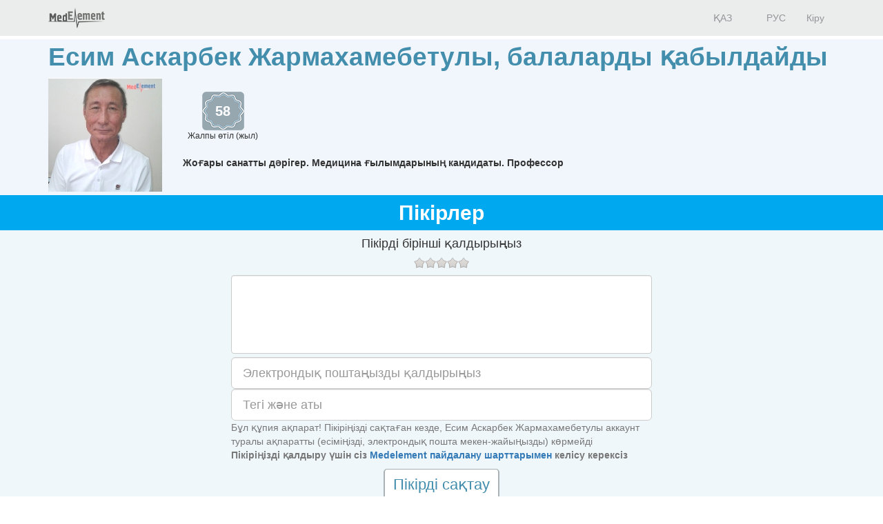

--- FILE ---
content_type: text/html; charset=utf-8
request_url: https://company.medelement.com/kk/%D1%85%D0%B8%D1%80%D1%83%D1%80%D0%B3-%D1%87%D0%B5%D0%BB%D1%8E%D1%81%D1%82%D0%BD%D0%BE-%D0%BB%D0%B8%D1%86%D0%B5%D0%B2%D0%BE%D0%B9-%D1%85%D0%B8%D1%80%D1%83%D1%80%D0%B3-%D0%B0%D0%BB%D0%BC%D0%B0%D1%82%D1%8B-%D0%B5%D1%81%D0%B8%D0%BC-%D0%B0%D1%81%D0%BA%D0%B0%D1%80%D0%B1%D0%B5%D0%BA-%D0%B6%D0%B0%D1%80%D0%BC%D0%B0%D1%85%D0%B0%D0%BC%D0%B1%D0%B5%D1%82%D1%83%D0%BB%D1%8B
body_size: 4756
content:
<!DOCTYPE html>
<html lang="kk">
<head>
    <meta charset="UTF-8">

    <meta http-equiv="X-UA-Compatible" content="IE=edge">
    <meta name="viewport" content="width=device-width, initial-scale=1">

    <meta name='yandex-verification' content='5c4d7cbbe14480c1' />
    <meta name="google-site-verification" content="KUpFg0I5A_I7MmYaQy6xuMdRaoOuuqtqWLcezzz1ql8" />
    <meta name='wmail-verification' content='4cb622e1e72e6a7893c76bc73dcc17ae' />
    <meta name="msvalidate.01" content="31D65A05087045F06B2EF2839176AFD6" />

    <meta name="theme-color" content="#d8eaf4">

    
                        <meta name="robots" content="index,follow" />
            
    <title>Есим Аскарбек Жармахамебетулы, Қазақстан,  Алматы</title>
    <link rel="shortcut icon" href="/favicon.ico" type="image/x-icon"/>
    <link rel="manifest" href="/manifest.json">

    

    
        <meta name="description" content="Есим Аскарбек Жармахамебетулы. . Адрес:  Алматы. Посмотреть где принимает врач, задать вопрос врачу, записаться на прием" />

    <meta name="keywords" content="Есим Аскарбек Жармахамебетулы, записаться на прием, отзывы пациентов, услуги, задать вопрос" />

    <link rel="stylesheet" href="https://company.medelement.com/public/landing-page/style.min.css"  /><link rel="stylesheet" href="https://files.medelement.com//static/js/adve/css/style.min.css"  /><link rel="stylesheet" href="https://files.medelement.com//static/js/information/style.min.css"  /><link rel="stylesheet" href="https://netdna.bootstrapcdn.com/font-awesome/4.0.3/css/font-awesome.min.css"  /><link rel="stylesheet" href="https://files.medelement.com/static/css/project-medelement/bg.min.css"  /><link rel="stylesheet" href="https://files.medelement.com/static/css/project-medelement/footer.min.css"  /><link rel="stylesheet" href="https://files.medelement.com/static/css/project-medelement/login-logout.min.css"  /><link rel="stylesheet" href="https://doctor.kz/public/css/landing-header-style.min.css"  /><link rel="stylesheet" href="https://doctor.kz/public/css/landing-footer-style.min.css"  />
    <!--[if IE]>
    <script src="http://html5shiv.googlecode.com/svn/trunk/html5.js"></script><![endif]-->

    
    
        <script type="application/ld+json">
    {
        "@context": "http://schema.org", "@type": "Organization", "url": "https://company.medelement.com/kk/%D1%85%D0%B8%D1%80%D1%83%D1%80%D0%B3-%D1%87%D0%B5%D0%BB%D1%8E%D1%81%D1%82%D0%BD%D0%BE-%D0%BB%D0%B8%D1%86%D0%B5%D0%B2%D0%BE%D0%B9-%D1%85%D0%B8%D1%80%D1%83%D1%80%D0%B3-%D0%B0%D0%BB%D0%BC%D0%B0%D1%82%D1%8B-%D0%B5%D1%81%D0%B8%D0%BC-%D0%B0%D1%81%D0%BA%D0%B0%D1%80%D0%B1%D0%B5%D0%BA-%D0%B6%D0%B0%D1%80%D0%BC%D0%B0%D1%85%D0%B0%D0%BC%D0%B1%D0%B5%D1%82%D1%83%D0%BB%D1%8B", "logo": "https://files.medelement.com/uploads/co/811828821529469175/logo/77e42d37c22ad3254d1ccdc8d95851be.jpg", "address": "Қазақстан,  Алматы"    }
    </script>

            <script>
    (function(i,s,o,g,r,a,m){i['GoogleAnalyticsObject']=r;i[r]=i[r]||function(){
            (i[r].q=i[r].q||[]).push(arguments)},i[r].l=1*new Date();a=s.createElement(o),
        m=s.getElementsByTagName(o)[0];a.async=1;a.src=g;m.parentNode.insertBefore(a,m)
    })(window,document,'script','//www.google-analytics.com/analytics.js','ga');

    ga('create', 'UA-36289644-12', 'auto');
    ga('send', 'pageview');
</script>        <!-- Global site tag (gtag.js) - Google Analytics -->
<script async src="https://www.googletagmanager.com/gtag/js?id=G-DN7Q6742J8"></script>
<script>
    window.dataLayer = window.dataLayer || [];
    function gtag(){dataLayer.push(arguments);}
    gtag('js', new Date());
    gtag('config', 'G-DN7Q6742J8');
</script>
        <!--    TDS-->
        <script>window.yaContextCb = window.yaContextCb || []</script>
        <script src="https://yandex.ru/ads/system/context.js" async></script>
    
</head>
<body class="one-page-landing">

    <!-- Yandex.Metrika counter -->
<script type="text/javascript">
    (function (d, w, c) {
        (w[c] = w[c] || []).push(function() {
            try {
                w.yaCounter33848334 = new Ya.Metrika({
                    id:33848334,
                    clickmap:true,
                    trackLinks:true,
                    accurateTrackBounce:true
                });
            } catch(e) { }
        });

        var n = d.getElementsByTagName("script")[0],
            s = d.createElement("script"),
            f = function () { n.parentNode.insertBefore(s, n); };
        s.type = "text/javascript";
        s.async = true;
        s.src = "https://mc.yandex.ru/metrika/watch.js";

        if (w.opera == "[object Opera]") {
            d.addEventListener("DOMContentLoaded", f, false);
        } else { f(); }
    })(document, window, "yandex_metrika_callbacks");
</script>

<noindex>
    <noscript><div><img src="https://mc.yandex.ru/watch/33848334" style="position:absolute; left:-9999px;" alt="" /></div></noscript>
    <!-- /Yandex.Metrika counter -->
</noindex>    <!-- Yandex.Metrika counter -->
<script type="text/javascript">
    (function (d, w, c) {
        (w[c] = w[c] || []).push(function() {
            try {
                w.yaCounter36768555 = new Ya.Metrika({
                    id:36768555,
                    clickmap:true,
                    trackLinks:true,
                    accurateTrackBounce:true
                });
            } catch(e) { }
        });

        var n = d.getElementsByTagName("script")[0],
            s = d.createElement("script"),
            f = function () { n.parentNode.insertBefore(s, n); };
        s.type = "text/javascript";
        s.async = true;
        s.src = "https://mc.yandex.ru/metrika/watch.js";

        if (w.opera == "[object Opera]") {
            d.addEventListener("DOMContentLoaded", f, false);
        } else { f(); }
    })(document, window, "yandex_metrika_callbacks");
</script>
<noscript><div><img src="https://mc.yandex.ru/watch/36768555" style="position:absolute; left:-9999px;" alt="" /></div></noscript>
<!-- /Yandex.Metrika counter -->
<div id="indicator"></div>

    
    
                
    
    
    
    
    
<div class="header">
    <nav class="navbar header__navbar">
        <div class="container">
            <div class="navbar-header">
                <button type="button" class="navbar-toggle collapsed" data-toggle="collapse"
                        data-target=".header__menu-container">
                    <span class="sr-only">Toggle navigation</span>
                    <span class="icon-bar"></span>
                    <span class="icon-bar"></span>
                    <span class="icon-bar"></span>
                </button>

                <a class="navbar-brand header__navbar-brand" href="https://company.medelement.com/kk"
                   title="MedElement - Дәрігер мен клиника іздеу қызметі">
                    <img src="/images/logo-landing.png" alt="MedElement - Дәрігер мен клиника іздеу қызметі"/>
                </a>
            </div>

            <div class="collapse navbar-collapse header__menu-container">
                
                <ul class="nav navbar-nav text-center navbar-right">
                                                                        <li>
                                <a class="text-center header__menu-link"
                                   href="/kk/landing/811828821529469175"
                                   hreflang="kk">
                                    <img width="16" height="11" class="header__menu-img" src="https://files.medelement.com/images/project-medelement/flag-kz.svg"/>

                                    ҚАЗ                                </a>
                            </li>
                                                    <li>
                                <a class="text-center header__menu-link"
                                   href="/landing/811828821529469175"
                                   hreflang="ru">
                                    <img width="16" height="11" class="header__menu-img" src="https://files.medelement.com/images/project-medelement/flag-ru.svg"/>

                                    РУС                                </a>
                            </li>
                                            
                                            <li>
                            <a class="header__menu-link"
                               href="https://login.medelement.com/?url=https%253A%252F%252Fcompany.medelement.com%252Fkk%252F%2525D1%252585%2525D0%2525B8%2525D1%252580%2525D1%252583%2525D1%252580%2525D0%2525B3-%2525D1%252587%2525D0%2525B5%2525D0%2525BB%2525D1%25258E%2525D1%252581%2525D1%252582%2525D0%2525BD%2525D0%2525BE-%2525D0%2525BB%2525D0%2525B8%2525D1%252586%2525D0%2525B5%2525D0%2525B2%2525D0%2525BE%2525D0%2525B9-%2525D1%252585%2525D0%2525B8%2525D1%252580%2525D1%252583%2525D1%252580%2525D0%2525B3-%2525D0%2525B0%2525D0%2525BB%2525D0%2525BC%2525D0%2525B0%2525D1%252582%2525D1%25258B-%2525D0%2525B5%2525D1%252581%2525D0%2525B8%2525D0%2525BC-%2525D0%2525B0%2525D1%252581%2525D0%2525BA%2525D0%2525B0%2525D1%252580%2525D0%2525B1%2525D0%2525B5%2525D0%2525BA-%2525D0%2525B6%2525D0%2525B0%2525D1%252580%2525D0%2525BC%2525D0%2525B0%2525D1%252585%2525D0%2525B0%2525D0%2525BC%2525D0%2525B1%2525D0%2525B5%2525D1%252582%2525D1%252583%2525D0%2525BB%2525D1%25258B">Кіру</a>
                        </li>
                                    </ul>
            </div>
        </div>
    </nav>
</div>
    

    
    
                
    
    
    
    
    <div class="clinic-information">
    <div class="container">

        <h1 class="clinic-information__clinic-title">
            Есим Аскарбек Жармахамебетулы, балаларды қабылдайды
            
                    </h1>


        
        <div class="row clinic-information__container">
            <div class="col-sm-2 col-xs-12 clinic-information__logo">
                                    <a  >
                        <img class="img-responsive center-block" src="https://files.medelement.com/uploads/co/811828821529469175/logo/77e42d37c22ad3254d1ccdc8d95851be.jpg"
                             alt="Есим Аскарбек Жармахамебетулы"/>
                    </a>
                            </div>
            <div class="col-sm-10 col-xs-12">
                <div class="clinic-information__description">

                    <div class="clinic-information__icons">
                        
                        
                            
                                                            <div class="clinic-information__foundation">
                                    <div class="clinic-information__foundation-img">
                                        58                                    </div>
                                    Жалпы өтіл (жыл)                                </div>
                            
                        
                    </div>

                                            
                                                    <p><b>Жоғары санатты дәрігер. Медицина ғылымдарының кандидаты. Профессор</b></p>
                        
                        
                                            
                    
                    
                    
                                                            
                    
                    
                </div>
            </div>
        </div>
    </div>
</div>
    

    
    
                
    
    
    
            
    
    
                
    
    
    
            
    
    
                
    
    
    
    
    

    
    

    
    
                
    
    
    
    
    
    

    
    
                
    
    
    
    
    
    

    
    
                
    
    
    
    
    
    

    
    
                
    
    
    
    
    <section class="clinic-comments">
    <h2 id="comments" class="clinic-comments__title text-center">
        Пікірлер    </h2>

    <div class="container-fluid">
        
<form class="clinic-comments-form">

    <input type="hidden" name="form" value="add-short-comment" />
    <input type="hidden" name="EVENT_TYPE" value="add" />
    <input type="hidden" name="COMPANY_CODE" value="811828821529469175" />
    <input type="hidden" name="RESULT_CODE" value="" />
    <input type="hidden" name="TOKEN" value="" />
    <input type="hidden" name="EMAIL" value="" />
    <input type="hidden" name="NAME" value="" />
    <input type="hidden" name="SOURCE_CODE" value="2" />
    <input type="hidden" name="QUESTIONNAIRE_TYPE" value="2" />

    <div class="row">
        <h4 class="col-md-offset-31 col-md-31 text-center">
                            Пікірді бірінші қалдырыңыз                    </h4>

        <div class="clinic-comments-form__ratings-stars" style="margin-bottom: 5px">
            
<fieldset >
    <span class="rating">
        <input type="radio"
               class="rating-input"
               id="rating-input--5"
               name="RATING"
               value="5"
                >
        <label for="rating-input--5" class="rating-star"></label>

        <input type="radio"
               class="rating-input"
               id="rating-input--4"
               name="RATING"
               value="4"
                >
        <label for="rating-input--4" class="rating-star"></label>

        <input type="radio"
               class="rating-input"
               id="rating-input--3"
               name="RATING"
               value="3"
                >
        <label for="rating-input--3" class="rating-star"></label>

        <input type="radio"
               class="rating-input"
               id="rating-input--2"
               name="RATING"
               value="2"
                >
        <label for="rating-input--2" class="rating-star"></label>

        <input type="radio"
               class="rating-input"
               id="rating-input--1"
               name="RATING"
               value="1"
                >
        <label for="rating-input--1" class="rating-star"></label>
    </span>
</fieldset>        </div>
    </div>

    <div class="row">
        <div class="col-md-offset-3 col-md-6 col-sm-offset-2 col-sm-8 col-xs-offset-0 col-xs-12">
            <div class="form-group">
                <textarea class="form-control" style="resize: none" name="DESCRIPTION" rows="5"></textarea>
            </div>
        </div>
    </div>

    <div class="row">
        <div class="col-md-offset-3 col-md-6 col-sm-offset-2 col-sm-8 col-xs-offset-0 col-xs-12">
            <input class="form-control input-lg center-block"
                   type="email" name="email"
                   placeholder="Электрондық поштаңызды қалдырыңыз"/>
        </div>
    </div>

    <div class="row">
        <div class="col-md-offset-3 col-md-6 col-sm-offset-2 col-sm-8 col-xs-offset-0 col-xs-12">
            <input class="form-control input-lg center-block"
                   type="text" name="name"
                   placeholder="Тегі және аты"/>
        </div>
    </div>

    
    <div class="row">
        <div class="col-md-offset-3 col-md-6 col-sm-offset-2 col-sm-8 col-xs-offset-0 col-xs-12">
            <p class="text-muted clinic-comments__privacy">
                Бұл құпия ақпарат! Пікіріңізді сақтаған кезде, Есим Аскарбек Жармахамебетулы аккаунт туралы ақпаратты (есіміңізді, электрондық пошта мекен-жайыңызды) көрмейді <br /> <b>Пікіріңізді қалдыру үшін сіз <a href="https://medelement.com/page/view/p/30" target="_blank">Medelement пайдалану шарттарымен</a> келісу керексіз</b>            </p>
        </div>
    </div>

    <div class="row">
        <div class="col-xs-12">
            <button class="btn center-block button js-btn-add-new-review"
                    data-authorized="0">Пікірді сақтау</button>

            <img class="center-block clinic-comments__add-comment-loader js-add-new-review-loader" style="display: none;" src="/images/ajax-loader.gif" />
        </div>

    </div>

</form>
        
                <div class="clearfix"></div>
    </div>
</section>
    

    
    
                
    
    
    
    
    
    

    
    
                
    
    
    
    
    
    

    
    
                
    
    
    
    
    
<div class="helpers">
    <div class="container">
        <div class="row">
            
            
            
                    </div>
    </div>
</div>

    

    
    
                
    
    
    
    
    
    

    
    
                
    
    
    
    
    
    

    
    
                
    
    
    
    
    <div class="container">
    <footer class="center-block footer__container">
        <div class="copyright">
            <ul class="nav navbar-nav">
                <li>
                    <a href="https://medelement.com/page/view/p/1">Жоба жайлы</a>
                </li>
                <li>
                    <a href="https://medelement.com/page/view/p/30">Пайдаланушы келісімі</a>
                </li>
                <li>
                    <a href="https://medelement.com/page/reklama_na_medelement" target="_blank">Жарнама берушілерге</a>
                </li>
                <li>
                    <a href="https://medelement.com/page/rukovoditelu_kliniki" target="_blank">
                        Сіз бұл дәрігерсіз бе?                    </a>
                </li>
                <li>
                    <a href="https://company.medelement.com/общественный-фонд-дом-добровольное-общество-милосердие-алматы">
                        <img width="16" src="https://medelement.com/images/charity.png" alt="Детям нужна помощь!" />
                        Балаларға көмек керек!                    </a>
                </li>
                <li>
                    <a href="https://medelement.com/page/view/p/132" target="_blank">Выходные данные</a>
                </li>
            </ul>

            <ul class="nav navbar-nav">
                <li>
                    <a class="nav-link depositphotos" href="https://depositphotos.com/" target="_blank">Стоковые изображения от </a>
                </li>
            </ul>

                            <div class="clearfix"></div>

                <ul class="nav navbar-nav">
                                            <li>
                            <a href="/kk/landing/811828821529469175"
                               hreflang="kk">

                                Қаз                            </a>
                        </li>
                                            <li>
                            <a href="/landing/811828821529469175"
                               hreflang="ru">

                                Рус                            </a>
                        </li>
                                    </ul>
            
            <div class="clearfix"></div>

            <br>

            <span>© 2026 MedElement &#174;</span>

            <br />

            <span>18+</span>
        </div>
    </footer>
</div>
    

    
    
                
    
    
    
    
    

    

<script  src="https://api-maps.yandex.ru/2.1/?lang=ru_RU"></script><script  src="/public/landing-page/app.min.js?1766395937"></script><script  src="https://files.medelement.com/static/js/map/map.min.js"></script><script  src="https://files.medelement.com/static/js/utils/utils.min.js"></script><script  src="https://files.medelement.com/static/js/adve/maskit.min.js"></script><script  src="https://files.medelement.com/static/js/adve/build.js"></script><script  src="/app.js?1766395926"></script></body>
</html>

--- FILE ---
content_type: application/javascript; charset=utf-8
request_url: https://company.medelement.com/app.js?1766395926
body_size: 29
content:
"serviceWorker"in navigator&&navigator.serviceWorker.register("/service-worker.js",{scope:"/"}).then(function(e){console.log("Registration succeeded. Scope is "+e.scope)}).catch(function(e){console.log("Registration failed with "+e)});